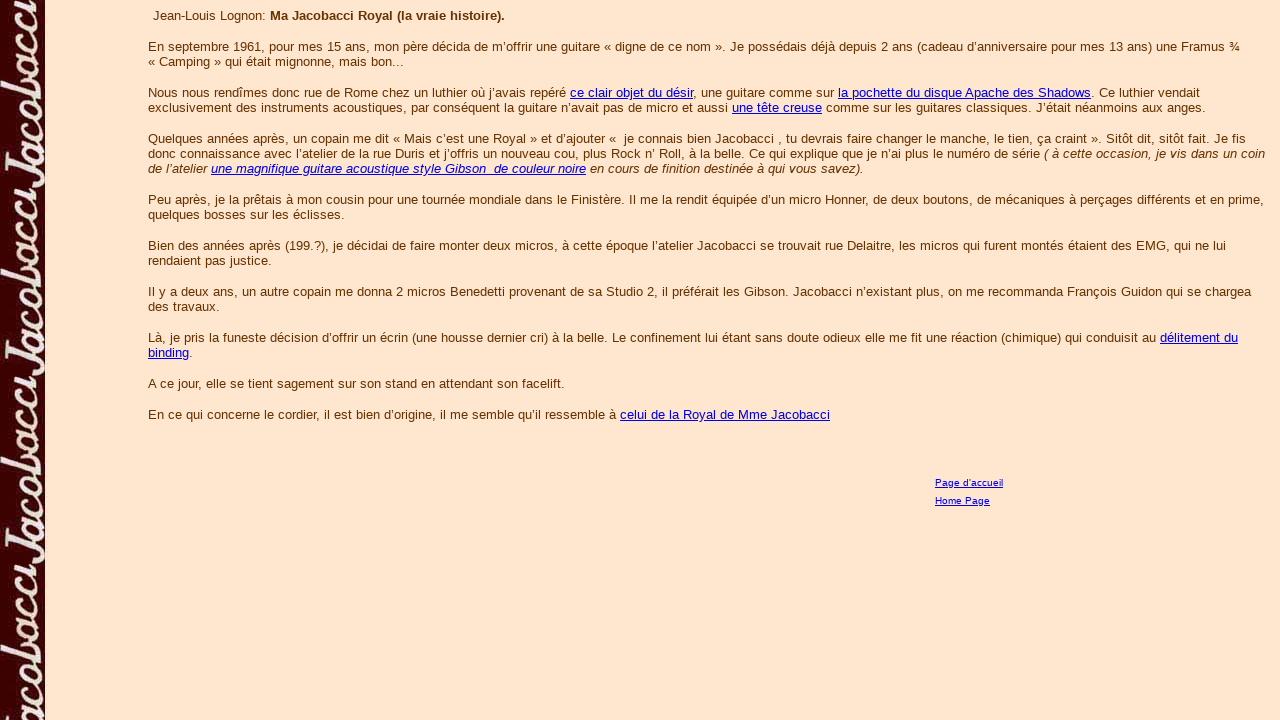

--- FILE ---
content_type: text/html
request_url: http://lesguitaresjacobacci.free.fr/Souvenirs/page15.htm
body_size: 5475
content:
<html>

<head>
<meta http-equiv="Content-Language" content="fr">
<meta name="GENERATOR" content="Microsoft FrontPage 5.0">
<meta name="ProgId" content="FrontPage.Editor.Document">
<meta http-equiv="Content-Type" content="text/html; charset=windows-1252">
<title>Souvenirs - Memories - Jean-Louis Lognon</title>
<style>
<!--
div.Section1
	{page:Section1;}
span.GramE
	{}
span.SpellE
	{}
-->
</style>
</head>

<body background="../fond02.jpg">

<table border="0" cellpadding="0" cellspacing="0" style="border-collapse: collapse" bordercolor="#111111" width="100%" id="AutoNumber1">
  <tr>
    <td width="11%">&nbsp;</td>
    <td width="89%">
    <div align="left">
      <p style="margin-left: 3.75pt">
      <font color="#663300"><font face="Arial" size="2">Jean-Louis Lognon: </font>
      <b><font face="Arial" size="2"><span style="font-weight: bold">Ma 
      Jacobacci Royal (la vraie histoire).</span></font></b></font><p class="MsoNormal">
      <font face="Arial" size="2" color="#663300">En septembre 1961, pour mes 15 
      ans, mon père décida de m’offrir une guitare «&nbsp;digne de ce nom&nbsp;». Je 
      possédais déjà depuis 2 ans (cadeau d’anniversaire pour mes 13 ans) une 
      Framus ¾ «&nbsp;Camping&nbsp;» qui était mignonne, mais bon...</font></p>
      <p class="MsoNormal"><font face="Arial" size="2" color="#663300">Nous nous 
      rendîmes donc rue de Rome chez un luthier où j’avais repéré
      <a target="_blank" href="../Royal19/page00.htm">ce clair objet du désir</a>, 
      une guitare comme sur <a target="_blank" href="../Documents/page52.htm">la 
      pochette du disque Apache des Shadows</a>. Ce luthier vendait 
      exclusivement des instruments acoustiques, par conséquent la guitare 
      n’avait pas de micro et aussi
      <a target="_blank" href="../PREMAJOR/page05.htm">une tête creuse</a> comme 
      sur les guitares classiques. J’était néanmoins aux anges.&nbsp;</font></p>
      <p class="MsoNormal"><font face="Arial" size="2" color="#663300">Quelques 
      années après, un copain me dit «&nbsp;Mais c’est une Royal&nbsp;» et d’ajouter «&nbsp; je 
      connais bien Jacobacci , tu devrais faire changer le manche, le tien, ça 
      craint&nbsp;». Sitôt dit, sitôt fait. Je fis donc connaissance avec l’atelier 
      de la rue Duris et j’offris un nouveau cou, plus Rock n’ Roll, à la belle. 
      Ce qui explique que je n’ai plus le numéro de série <span class="GramE">
      <i><span style="font-style: italic">( à</span></i></span><i><span style="font-style: italic"> 
      cette occasion, je vis dans un coin de l’atelier
      <a target="_blank" href="../Documents/page49.htm">une magnifique guitare 
      acoustique style Gibson &nbsp;de couleur noire</a> en cours de finition 
      destinée à qui vous savez).</span></i>&nbsp;</font></p>
      <p class="MsoNormal"><font face="Arial" size="2" color="#663300">Peu 
      après, je la prêtais à mon cousin pour une tournée mondiale dans le 
      Finistère. Il me la rendit équipée d’un micro Honner, de deux boutons, de 
      mécaniques à perçages différents et en prime, quelques bosses sur les 
      éclisses.&nbsp;</font></p>
      <p class="MsoNormal"><font face="Arial" size="2" color="#663300">Bien des 
      années après (199.?), je décidai de faire monter deux micros, à cette 
      époque l’atelier Jacobacci se trouvait rue Delaitre, les micros qui furent 
      montés étaient des EMG, qui ne lui rendaient pas justice.&nbsp;</font></p>
      <p class="MsoNormal"><font face="Arial" size="2" color="#663300">Il y a 
      deux ans, un autre copain me donna 2 micros Benedetti provenant de sa 
      Studio 2, il préférait les Gibson. Jacobacci n’existant plus, on me 
      recommanda François Guidon qui se chargea des travaux.&nbsp;</font></p>
      <p class="MsoNormal"><font face="Arial" size="2" color="#663300">Là, je 
      pris la funeste décision d’offrir un écrin (une housse dernier cri) à la 
      belle. Le confinement lui étant sans doute odieux elle me fit une réaction 
      (chimique) qui conduisit au
      <a target="_blank" href="../Royal05/page00.htm#Cristallisation">délitement 
      du binding</a>. &nbsp;</font></p>
      <p class="MsoNormal"><font face="Arial" size="2" color="#663300">A ce 
      jour, elle se tient sagement sur son stand en attendant son
      <span class="SpellE">facelift</span>.&nbsp;</font></p>
      <p class="MsoNormal"><font face="Arial" size="2" color="#663300">En ce qui 
      concerne le cordier, il est <span class="SpellE">bien d’origine</span>, il 
      me semble qu’il ressemble à <a href="../Royal00/page00.htm">celui de la 
      Royal de Mme Jacobacci</a></font></p>
      <p style="margin-left: 3.75pt">
      <font face="Verdana"><br>
&nbsp;</font></div>
    </td>
  </tr>
  <tr>
    <td width="11%">&nbsp;</td>
    <td width="89%">
    <table border="0" cellpadding="0" cellspacing="0" style="border-collapse: collapse" bordercolor="#111111" width="100%" id="AutoNumber2">
      <tr>
        <td width="70%">&nbsp;</td>
        <td width="30%"><font color="#663300" face="Arial" size="1">
        <a title="Page d'accueil" href="../page00.htm">Page d'accueil</a></font></td>
      </tr>
      <tr>
        <td width="70%">&nbsp;</td>
        <td width="30%"><font face="Arial" size="1"><span style="color: maroon">
        <a title="Home page" href="../page00.htm">Home Page</a></span></font></td>
      </tr>
    </table>
    </td>
  </tr>
</table>

</body>

</html>